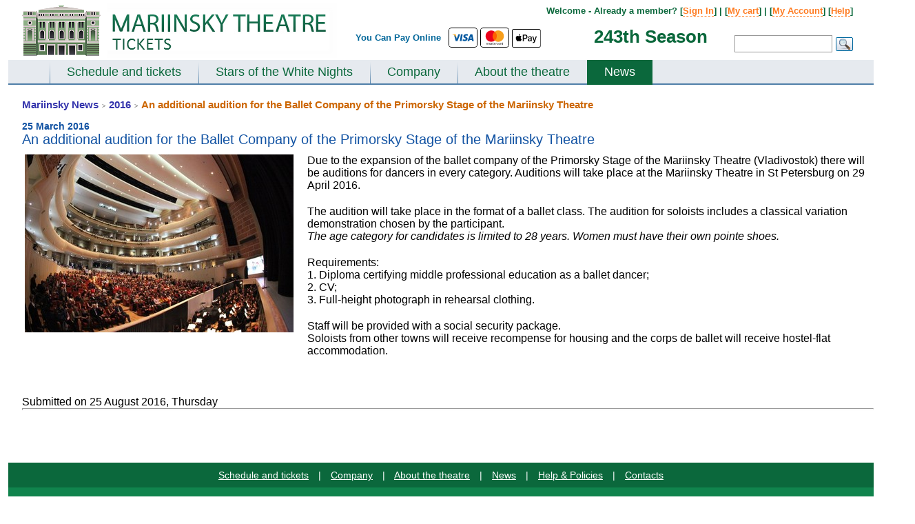

--- FILE ---
content_type: text/html; charset=UTF-8
request_url: https://mariinsky-theatre.com/js/getJSArrayDayAva.php
body_size: -248
content:
			var shedAll={
		"30.01.2026":"1","31.01.2026":"1","01.02.2026":"1","02.02.2026":"1","03.02.2026":"1","04.02.2026":"1","05.02.2026":"1","06.02.2026":"1","07.02.2026":"1","08.02.2026":"1","09.02.2026":"1","10.02.2026":"1","11.02.2026":"1","12.02.2026":"1","13.02.2026":"1","14.02.2026":"1","15.02.2026":"1","16.02.2026":"1","17.02.2026":"1","18.02.2026":"1","19.02.2026":"1","20.02.2026":"1","21.02.2026":"1","22.02.2026":"1","23.02.2026":"1","24.02.2026":"1","25.02.2026":"1","26.02.2026":"1","27.02.2026":"1","28.02.2026":"1","06.03.2026":"1","07.03.2026":"1","10.03.2026":"1","01.04.2026":"1","1":"1"}

--- FILE ---
content_type: application/javascript
request_url: https://mariinsky-theatre.com/js/ifvisible.js
body_size: 1369
content:
(function(){(function(root,factory){if(typeof define==='function'&&define.amd){return define(function(){return factory();});}else if(typeof exports==='object'){return module.exports=factory();}else{return root.ifvisible=factory();}})(this,function(){var addEvent,customEvent,doc,fireEvent,hidden,idleStartedTime,idleTime,ie,ifvisible,init,initialized,status,trackIdleStatus,visibilityChange;ifvisible={};doc=document;initialized=false;status="active";idleTime=60000;idleStartedTime=false;customEvent=(function(){var S4,addCustomEvent,cgid,fireCustomEvent,guid,listeners,removeCustomEvent;S4=function(){return(((1+Math.random())*0x10000)|0).toString(16).substring(1);};guid=function(){return S4()+S4()+"-"+S4()+"-"+S4()+"-"+S4()+"-"+S4()+S4()+S4();};listeners={};cgid='__ceGUID';addCustomEvent=function(obj,event,callback){obj[cgid]=undefined;if(!obj[cgid]){obj[cgid]="ifvisible.object.event.identifier";}if(!listeners[obj[cgid]]){listeners[obj[cgid]]={};}if(!listeners[obj[cgid]][event]){listeners[obj[cgid]][event]=[];}return listeners[obj[cgid]][event].push(callback);};fireCustomEvent=function(obj,event,memo){var ev,j,len,ref,results;if(obj[cgid]&&listeners[obj[cgid]]&&listeners[obj[cgid]][event]){ref=listeners[obj[cgid]][event];results=[];for(j=0,len=ref.length;j<len;j++){ev=ref[j];results.push(ev(memo||{}));}return results;}};removeCustomEvent=function(obj,event,callback){var cl,i,j,len,ref;if(callback){if(obj[cgid]&&listeners[obj[cgid]]&&listeners[obj[cgid]][event]){ref=listeners[obj[cgid]][event];for(i=j=0,len=ref.length;j<len;i=++j){cl=ref[i];if(cl===callback){listeners[obj[cgid]][event].splice(i,1);return cl;}}}}else{if(obj[cgid]&&listeners[obj[cgid]]&&listeners[obj[cgid]][event]){return delete listeners[obj[cgid]][event];}}};return{add:addCustomEvent,remove:removeCustomEvent,fire:fireCustomEvent};})();addEvent=(function(){var setListener;setListener=false;return function(el,ev,fn){if(!setListener){if(el.addEventListener){setListener=function(el,ev,fn){return el.addEventListener(ev,fn,false);};}else if(el.attachEvent){setListener=function(el,ev,fn){return el.attachEvent('on'+ev,fn,false);};}else{setListener=function(el,ev,fn){return el['on'+ev]=fn;};}}return setListener(el,ev,fn);};})();fireEvent=function(element,event){var evt;if(doc.createEventObject){return element.fireEvent('on'+event,evt);}else{evt=doc.createEvent('HTMLEvents');evt.initEvent(event,true,true);return!element.dispatchEvent(evt);}};ie=(function(){var all,check,div,undef,v;undef=void 0;v=3;div=doc.createElement("div");all=div.getElementsByTagName("i");check=function(){return(div.innerHTML="<!--[if gt IE "+(++v)+"]><i></i><![endif]-->",all[0]);};while(check()){continue;}if(v>4){return v;}else{return undef;}})();hidden=false;visibilityChange=void 0;if(typeof doc.hidden!=="undefined"){hidden="hidden";visibilityChange="visibilitychange";}else if(typeof doc.mozHidden!=="undefined"){hidden="mozHidden";visibilityChange="mozvisibilitychange";}else if(typeof doc.msHidden!=="undefined"){hidden="msHidden";visibilityChange="msvisibilitychange";}else if(typeof doc.webkitHidden!=="undefined"){hidden="webkitHidden";visibilityChange="webkitvisibilitychange";}trackIdleStatus=function(){var timer,wakeUp;timer=false;wakeUp=function(){clearTimeout(timer);if(status!=="active"){ifvisible.wakeup();}idleStartedTime=+(new Date());return timer=setTimeout(function(){if(status==="active"){return ifvisible.idle();}},idleTime);};wakeUp();addEvent(doc,"mousemove",wakeUp);addEvent(doc,"keyup",wakeUp);addEvent(window,"scroll",wakeUp);ifvisible.focus(wakeUp);return ifvisible.wakeup(wakeUp);};init=function(){var blur;if(initialized){return true;}if(hidden===false){blur="blur";if(ie<9){blur="focusout";}addEvent(window,blur,function(){return ifvisible.blur();});addEvent(window,"focus",function(){return ifvisible.focus();});}else{addEvent(doc,visibilityChange,function(){if(doc[hidden]){return ifvisible.blur();}else{return ifvisible.focus();}},false);}initialized=true;return trackIdleStatus();};ifvisible={setIdleDuration:function(seconds){return idleTime=seconds*1000;},getIdleDuration:function(){return idleTime;},getIdleInfo:function(){var now,res;now=+(new Date());res={};if(status==="idle"){res.isIdle=true;res.idleFor=now-idleStartedTime;res.timeLeft=0;res.timeLeftPer=100;}else{res.isIdle=false;res.idleFor=now-idleStartedTime;res.timeLeft=(idleStartedTime+idleTime)-now;res.timeLeftPer=(100-(res.timeLeft*100/idleTime)).toFixed(2);}return res;},focus:function(callback){if(typeof callback==="function"){this.on("focus",callback);}else{status="active";customEvent.fire(this,"focus");customEvent.fire(this,"wakeup");customEvent.fire(this,"statusChanged",{status:status});}return this;},blur:function(callback){if(typeof callback==="function"){this.on("blur",callback);}else{status="hidden";customEvent.fire(this,"blur");customEvent.fire(this,"idle");customEvent.fire(this,"statusChanged",{status:status});}return this;},idle:function(callback){if(typeof callback==="function"){this.on("idle",callback);}else{status="idle";customEvent.fire(this,"idle");customEvent.fire(this,"statusChanged",{status:status});}return this;},wakeup:function(callback){if(typeof callback==="function"){this.on("wakeup",callback);}else{status="active";customEvent.fire(this,"wakeup");customEvent.fire(this,"statusChanged",{status:status});}return this;},on:function(name,callback){init();customEvent.add(this,name,callback);return this;},off:function(name,callback){init();customEvent.remove(this,name,callback);return this;},onEvery:function(seconds,callback){var paused,t;init();paused=false;if(callback){t=setInterval(function(){if(status==="active"&&paused===false){return callback();}},seconds*1000);}return{stop:function(){return clearInterval(t);},pause:function(){return paused=true;},resume:function(){return paused=false;},code:t,callback:callback};},now:function(check){init();return status===(check||"active");}};return ifvisible;});}).call(this);

--- FILE ---
content_type: application/javascript
request_url: https://mariinsky-theatre.com/js/jquery.appear.js
body_size: 306
content:
(function($){var selectors=[];var check_binded=false;var check_lock=false;var defaults={interval:250,force_process:false};var $window=$(window);var $prior_appeared=[];function appeared(selector){return $(selector).filter(function(){return $(this).is(':appeared');});}function process(){check_lock=false;for(var index=0,selectorsLength=selectors.length;index<selectorsLength;index++){var $appeared=appeared(selectors[index]);$appeared.trigger('appear',[$appeared]);if($prior_appeared[index]){var $disappeared=$prior_appeared[index].not($appeared);$disappeared.trigger('disappear',[$disappeared]);}$prior_appeared[index]=$appeared;}}function add_selector(selector){selectors.push(selector);$prior_appeared.push();}$.expr[':'].appeared=function(element){var $element=$(element);if(!$element.is(':visible')){return false;}var window_left=$window.scrollLeft();var window_top=$window.scrollTop();var offset=$element.offset();var left=offset.left;var top=offset.top;if(top+$element.height()>=window_top&&top-($element.data('appear-top-offset')||0)<=window_top+$window.height()&&left+$element.width()>=window_left&&left-($element.data('appear-left-offset')||0)<=window_left+$window.width()){return true;}else{return false;}};$.fn.extend({appear:function(options){var opts=$.extend({},defaults,options||{});var selector=this.selector||this;if(!check_binded){var on_check=function(){if(check_lock){return;}check_lock=true;setTimeout(process,opts.interval);};$(window).scroll(on_check).resize(on_check);check_binded=true;}if(opts.force_process){setTimeout(process,opts.interval);}add_selector(selector);return $(selector);}});$.extend({force_appear:function(){if(check_binded){process();return true;}return false;}});})(function(){if(typeof module!=='undefined'){return require('jquery');}else{return jQuery;}}());